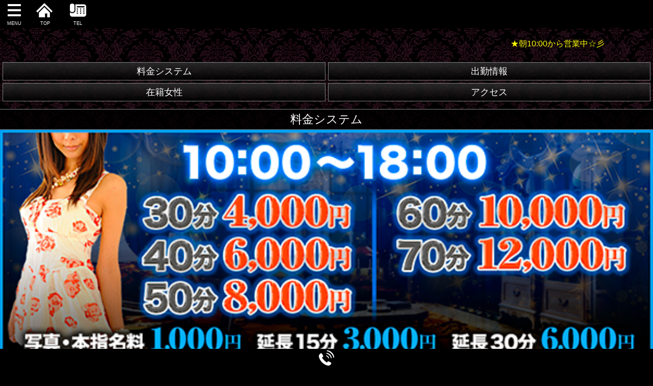

--- FILE ---
content_type: text/html
request_url: http://www.atsugi-hibiki.com/s/system.html
body_size: 2175
content:
<!DOCTYPE html>
<html lang="ja">
<head>
<meta charset="Shift_JIS">
<link rel="canonical" href="http://www.atsugi-hibiki.com/system.html">
<title>料金システム｜CLIMAX2</title>
<meta name="format-detection" content="telephone=no">
<meta name="theme-color" content="#000000">
<meta http-equiv="Refresh" content="300">
<meta name="viewport" content="width=device-width, initial-scale=1.0">
<meta name="format-detection" content="telephone=no">

<link rel="stylesheet" href="slidebars.css">
<link rel="stylesheet" href="SMTBASE.css">
<link rel="stylesheet" href="SMTBASEcolor.css">
<link rel="stylesheet" href="Smt-TopMovie.bxslider.css">
<script src="../jquery.min.js"></script>
<script src="slidebars.js"></script>
<script src="../jquery.bxslider.js"></script>
<script>
(function(n){n(document).ready(function(){n.slidebars()})})(jQuery)
</script>
<script src="../system.SliderSMT.js"></script>


<script type="application/ld+json">
{
"@context":"https://schema.org",
"@type":"BreadcrumbList",
"itemListElement": [
{"@type":"ListItem","position":1,"item":"http://www.atsugi-hibiki.com/s/","name":"本厚木ピンサロ クライマックス2 CLIMAX2"}
,{"@type":"ListItem","position":2,"item":"http://www.atsugi-hibiki.com/s/top.html","name":"トップ"}
,{"@type":"ListItem","position":3,"item":"http://www.atsugi-hibiki.com/s/system.html","name":"料金システム"}




]}
</script>
</head>

<body>

<div id="header" class="sb-slide">
 <p class="sb-toggle-left HdMenu"><a href="#" title="Menu"><img src="grp/left-menu.png" width="45" height="45" alt="Menu"><span class="poj1">MENU</span></a></p>
 <p class="menu HdMenu"><a href="top.html" title="TOPへ"><img src="grp/home.png"  width="45" height="45" alt="Top"><span class="poj2">TOP</span></a></p>


 <p class="menu HdMenu"><a href="tel:046-222-5130" title="お電話"><img src="grp/contact.png"  width="45" height="45" alt="電話"><span class="poj3">TEL</span></a></p>


</div>

<div id="sb-site" class="main_content">

<div id="MAINDIV">



<p><marquee><font color="#ffff00">★朝10:00から営業中☆彡</font></marquee></p>


<div id="TopSubMenuTable">
<table>
<tr><td><a href="system.html">料金システム</a></td>
<td><a href="cweeksch.html">出勤情報</a></td></tr>
<tr><td><a href="gal.html">在籍女性</a></td>
<td><a href="map.html">アクセス</a></td></tr>
</table></div>






<div id="TopPageMAIN">

<div class="TopPageBlockTitle">料金システム</div>
<div id="SysPageMAIN">






<img src="../sysgrp/SMT1.png" style="width:100%;float:left;" alt="10:00～18:00" />
<img src="../sysgrp/SMT2.png" style="width:100%;float:left;" alt="18:00～20:00" />
<img src="../sysgrp/SMT3.png" style="width:100%;float:left;" alt="20:00～LAST" />
<br>
<div id="SysKinsG"><p class="KinsGT">禁止事項</p><div><ul type="square"><li>本番行為の強要・要求をされる方 </li>
<li>暴力団関係者またはそれに準ずる方、刺青のある方 </li>
<li>違法ドラッグまたは薬物乱用者 ※発覚した場合は行政指導により所轄警察署に通報します </li>
<li>性病の方もしくはその疑いのある方 </li>
<li>過度の指入れなど乱暴な扱いをされる方、女性が怖がるような暴言を吐かれる方 </li>
<li>カメラやレコーダなどの機器で撮影・録音・盗聴される方 </li>
<li>女の子が嫌がる行為をされる方</li>
<li>その他当店が不適切と判断した方</li>
</ul></div>
</div>
<div class="DivBoxColor2">
<font color="#cc0033">*上記の行為を行った方はサービスを中断して所轄警察署に通報します。
尚、料金の返金には応じません！</font>
</div>
</div>
</div>








<div id="UnderDivSect">

<div class="UnderAddr">
<address>
<p><a href="http://www.atsugi-hibiki.com/s/">(C)CLIMAX2</a></p>
</address>
</div>

</div>



<div class="DivBoxColor"><div id="ContactSectBlock">
<p>営業時間<span class="Etim">10:00～LAST</span></p>
<p>電話</p>
<a href="tel:0462225130"><img src="grp/telcall.png" alt="電話" />046-222-5130</a>
</div></div>


</div>
<div id="SMTFootUnderDIV"><table><tr><td><a href="contact.html"><img src="grp/telcall.png" alt="お問い合わせへ" /></a></td></tr></table>
</div>





</div>


<div class="sb-slidebar sb-left">
<div id="SideMenuDIV">
<div class="UnderMenu">

<ul>
<li><a href="top.html">トップ</a></li>


<li><a href="cons.html">コンセプト</a></li>




<li><a href="information.html">お知らせ</a></li>



<li><a href="evnt.html">イベント</a></li>






<li><a href="gal.html">在籍女性</a></li>



<li><a href="cweeksch.html">出勤情報</a></li>



<li><a href="system.html">料金システム</a></li>






<li><a href="map.html">アクセス</a></li>




<li><a rel="nofollow" href="https://kanto.qzin.jp/hibiki1/?v=official" target="_blank">求人</a></li>




<li><a href="mailmag.html">メルマガ登録と解除</a></li>








<li><a href="Mlink.html">リンク</a></li>



<li><a href="contact.html">お問合せ</a></li>




</ul></div>



</div>
</div>


<script>
$(function() {
var dHEADER = $('#header');
var dMAINDIV = $('#MAINDIV');
var dMAINDIVPogi = dMAINDIV.offset().top;
$(window).scroll(function () {
var winTopPoji = $(this).scrollTop();
if (winTopPoji >= dMAINDIVPogi) {
dHEADER.addClass('aaa')
} else if (winTopPoji <= dMAINDIVPogi) {
dHEADER.removeClass('aaa')
}
});
});
</script>

</body>
</html>


--- FILE ---
content_type: text/css
request_url: http://www.atsugi-hibiki.com/s/SMTBASE.css
body_size: 3673
content:
@import "topbodySMT.css";body{font-size:16px;font-weight:400;padding-top:0;padding-left:0;padding-right:0;padding-bottom:0;margin-top:0;margin-left:0;margin-right:0;margin-bottom:0;font-family:"メイリオ",sans-serif ,"ＭＳ Ｐゴシック","Hiragino Kaku Gothic Pro";text-size-adjust:100%;-webkit-text-size-adjust:100%}html{text-size-adjust:100%;-webkit-text-size-adjust:100%}img{border-style:none}a{text-decoration:none}h1.TitlePicIMG{text-align:center;padding:0;margin:0}h1.TitlePicIMG img{width:100%}h1.TitlePicIMG source{width:100%}.PanList{font-size:11px;font-weight:400;text-align:left;padding-top:3px;padding-left:3px;padding-right:3px;padding-bottom:3px;margin-top:0;margin-left:0;margin-right:0;margin-bottom:0}.PanList ul{padding:0;margin:0}.PanList li{text-align:left;padding:0;margin:0;list-style-type:none;list-style-position:inherit}.main_content{margin-top:100px;margin-left:100px;background-image:url(SMTback.png);background-position:50% 50%;background-repeat:repeat}#header{position:fixed;top:0;width:100%;height:52px;z-index:4;line-height:0}#header .sb-toggle-left{float:left;padding-top:3px;padding-left:5px;padding-right:5px;padding-bottom:3px;margin-top:0;margin-left:0;margin-right:0;margin-bottom:0;font-size:23px;font-weight:700}#header .sb-toggle-right{float:right;padding-top:3px;padding-left:5px;padding-right:5px;padding-bottom:3px;margin-top:0;margin-left:0;margin-right:0;margin-bottom:0;font-weight:700}#header .menu{float:left;padding-top:3px;padding-left:10px;padding-right:10px;padding-bottom:3px;margin-top:0;margin-left:0;margin-right:0;margin-bottom:0;font-weight:700}#header .menu a{text-decoration:none}#header .menuSub{float:left;padding:0;margin:0;font-weight:700}#header .menuSub a{float:left;padding-top:5px;padding-left:5px;padding-right:5px;padding-bottom:8px;margin-top:5px;margin-left:0;margin-right:0;margin-bottom:5px;text-decoration:none;-webkit-border-top-left-radius:8px 8px;-webkit-border-top-right-radius:8px 8px;-webkit-border-bottom-right-radius:8px 8px;-webkit-border-bottom-left-radius:8px 8px;-moz-border-radius:8px;border-width:1px;border-style:solid}#header img{width:45px;height:45px}#header .HdMenu{position:relative}#header .HdMenu .poj1{position:absolute;text-align:center;bottom:5px;font-size:9px;font-family:sans-serif;font-weight:400;left:14px}#header .HdMenu .poj2{position:absolute;text-align:center;bottom:5px;font-size:9px;font-family:sans-serif;font-weight:400;left:24px}#header .HdMenu .poj3{position:absolute;text-align:center;bottom:5px;font-size:9px;font-family:sans-serif;font-weight:400;left:24px}#header .HdMenu .poj4{position:absolute;text-align:center;bottom:5px;font-size:9px;font-family:sans-serif;font-weight:400;left:20px}#header .HdMenu a{color:#fff}#SMTFootUnderDIV{position:fixed;width:100%;height:35px;z-index:5;bottom:0;text-align:center}#SMTFootUnderDIV img{text-align:center;margin-top:0;margin-left:0;margin-right:0;margin-bottom:0;width:30px}#SMTFootUnderDIV table{width:100%}#MAINDIV{padding-top:5px;padding-left:0;padding-right:0;padding-bottom:35px;margin-top:5px;margin-left:0;margin-right:0;margin-bottom:10px}#MAINDIV .YoyakuSecDiv{text-align:center;padding-top:5px;padding-left:5px;padding-right:5px;padding-bottom:5px;margin-top:5px;margin-left:5px;margin-right:5px;margin-bottom:5px}#MAINDIV .YoyakuSecDiv input{font-size:20px;font-weight:400;text-align:center;padding-top:8px;padding-left:8px;padding-right:8px;padding-bottom:8px;margin-top:0;margin-left:0;margin-right:0;margin-bottom:0;width:100%}#MAINDIV .MenuNext{padding-top:0;padding-left:0;padding-right:0;padding-bottom:0;margin-top:15px;margin-left:10px;margin-right:0;margin-bottom:0;font-size:19px;font-weight:700}#MAINDIV .MenuNext a{padding-top:5px;padding-left:5px;padding-right:5px;padding-bottom:8px;margin-top:5px;margin-left:0;margin-right:0;margin-bottom:5px;text-decoration:none;-webkit-border-top-left-radius:8px 8px;-webkit-border-top-right-radius:8px 8px;-webkit-border-bottom-right-radius:8px 8px;-webkit-border-bottom-left-radius:8px 8px;-moz-border-radius:8px;border-width:1px;border-style:solid}.DivBoxColor{padding-top:10px;padding-left:10px;padding-right:10px;padding-bottom:10px;margin-top:0;margin-left:0;margin-right:0;margin-bottom:0;list-style-type:none;border-right-width:0;border-bottom-width:1px;border-left-width:0;border-style:none none solid;line-height:1.7;text-align:left;clear:left}.DivBoxColor2{padding-top:10px;padding-left:10px;padding-right:10px;padding-bottom:10px;margin-top:0;margin-left:0;margin-right:0;margin-bottom:0;list-style-type:none;border-style:none;line-height:1.7;text-align:left;clear:left}.GalBoxCol{padding-top:10px;padding-left:10px;padding-right:10px;padding-bottom:10px;margin-top:2px;margin-left:0;margin-right:0;margin-bottom:6px;list-style-type:none;border-width:1px;border-style:solid;line-height:1.7;text-align:left;clear:left;width:480px}#UnderDivSect{font-size:15px;font-weight:400;text-align:left;padding-top:5px;padding-left:5px;padding-right:5px;padding-bottom:5px;margin-top:30px;margin-left:0;margin-right:0;margin-bottom:0}#UnderDivSect .UnderAddr address{font-size:13px;font-weight:400;text-decoration:none;text-align:center;padding-top:0;padding-left:0;padding-right:0;padding-bottom:0;margin-top:0;margin-left:0;margin-right:0;margin-bottom:0;font-style:normal}#UnderDivSect .UnderAddr address a{text-decoration:none;padding:0;margin:0}#TopSubMenuTable{width:100%;padding:0;margin:0}#TopSubMenuTable table{width:100%;border-collapse:separate;border-spacing:5px}#TopSubMenuTable td{font-size:18px;width:50%;padding-top:5px;padding-left:5px;padding-right:5px;padding-bottom:5px;margin-top:0;margin-left:0;margin-right:0;margin-bottom:0;text-align:center;border-width:1px;border-style:solid}#MAINDIV .Blockchousei{padding-top:0;padding-left:0;padding-right:0;padding-bottom:0;margin-top:0;margin-left:0;margin-right:0;margin-bottom:10px}#MAINDIV .TopPageBlockTitle{padding-top:4px;padding-left:0;padding-right:0;padding-bottom:4px;margin-top:10px;margin-left:0;margin-right:0;margin-bottom:0;display:inline-block;text-align:center;font-size:23px;width:100%;border-top-width:1px;border-bottom-width:1px;border-left-width:0;border-right-width:0;border-style:solid}#MAINDIV .ScrSelect{font-size:18px;font-weight:400;border-width:1px;border-style:none;padding-top:2px;padding-left:2px;padding-right:2px;padding-bottom:2px}#TopPageMAIN .TopTodaySCJ{padding:0;margin:0}#TopPageMAIN .TopTodaySCJ .TopScjTitle{font-size:20px;font-weight:400;text-align:center}#TopPageMAIN .TopBoxMoreBott{text-align:center;padding-top:5px;padding-left:50px;padding-right:50px;padding-bottom:5px;margin-top:0;margin-left:5px;margin-right:5px;margin-bottom:50px}#TopPageMAIN .TopBoxMoreBott a{font-size:18px;text-align:center;padding-top:8px;padding-bottom:8px;text-decoration:none;margin-top:5px;display:block;width:100%;font-family:sans-serif;border-width:1px;border-style:solid}#TopPageMAIN .TopImg{text-align:center;width:100%}#TopPageMAIN .TopInfomtBlock{padding-top:0;padding-left:0;padding-right:0;padding-bottom:0;margin-top:0;margin-left:0;margin-right:0;margin-bottom:10px}#TopPageMAIN .TopInfomtBlock .InformatBox{text-align:left}#TopPageMAIN .TopInfomtBlock .InformatBox a{text-decoration:none;display:block}#TopPageMAIN .TopInfomtBlock .InformatBox .infoTitle{font-size:16px;font-weight:400;overflow:hidden}#TopPageMAIN .TopInfomtBlock .InformatBox .infoDate{font-size:10px;font-weight:400;text-align:right}#TopPageMAIN .TopInfomtBlock .InformatBox .infoComm{line-height:1.7;text-align:left;font-size:15px;font-weight:400;height:65px;overflow:hidden}#TopPageMAIN .NewFaceBlockBOX{padding-top:5px;padding-left:7px;padding-right:7px;padding-bottom:5px;margin-top:0;margin-left:0;margin-right:0;margin-bottom:0;list-style-type:none;border-width:0 0 1px;border-style:none none solid;line-height:1.7;text-align:left;clear:left}#TopPageMAIN .TopNewFaceBlock{padding-top:0;padding-left:0;padding-right:0;padding-bottom:0;margin-top:2px;margin-left:0;margin-right:0;margin-bottom:10px;text-align:left;line-height:1.7}#TopPageMAIN .TopNewFaceBlock .TNewfTitle{font-size:15px;font-weight:400;text-align:left;margin-bottom:3px;overflow:hidden}#TopPageMAIN .TopNewFaceBlock .TNewfTitle a{text-decoration:none;display:block}#TopPageMAIN .TopNewFaceBlock .NewFaceBox{padding-top:0;padding-left:0;padding-right:0;padding-bottom:0;margin-top:0;margin-left:0;margin-right:0;margin-bottom:0;display:table;width:100%}#TopPageMAIN .TopNewFaceBlock .NewFaceBox .TNewf1{width:38%;display:table-cell;vertical-align:top;text-align:center;padding-top:5px;padding-left:5px;padding-right:5px;padding-bottom:5px;margin-top:0;margin-left:0;margin-right:0;margin-bottom:0}#TopPageMAIN .TopNewFaceBlock .NewFaceBox .TNewf1 img{width:60px;max-width:180px;width:100%}#TopPageMAIN .TopNewFaceBlock .NewFaceBox .TNewf2{padding-left:4px;width:62px;display:table-cell;vertical-align:top}#TopPageMAIN .TopNewFaceBlock .NewFaceBox .TNewf2 .TNewf2-Name{font-size:15px;font-weight:400;text-align:left;margin-bottom:5px}#TopPageMAIN .TopNewFaceBlock .NewFaceBox .TNewf2 .TNewf2-Ye{font-size:14px;font-weight:400;text-align:left;margin-bottom:5px}#TopPageMAIN .TopNewFaceBlock .NewFaceBox .TNewf2 .TNewf2-Comm{font-size:13px;font-weight:400;line-height:1.2;text-align:left}#SysPageMAIN #SysTABLEblk{font-size:15px;font-weight:400;padding-top:5px;padding-left:2px;padding-right:2px;padding-bottom:15px;margin-top:0;margin-left:0;margin-right:0;margin-bottom:0;clear:left}#SysPageMAIN #SysTABLEblk h4{font-size:16px;text-align:center;padding-top:2px;padding-left:2px;padding-right:2px;padding-bottom:2px;margin-top:0;margin-left:0;margin-right:0;margin-bottom:0;font-weight:400}#SysPageMAIN #SysTABLEblk table{width:100%;caption-side:top;empty-cells:show;text-align:left;border-collapse:collapse;border-spacing:0;border-width:1px;border-style:solid}#SysPageMAIN #SysTABLEblk td{text-align:left;padding-top:2px;padding-left:2px;padding-right:2px;padding-bottom:2px;margin-top:0;margin-left:0;margin-right:0;margin-bottom:0;border-width:1px;border-style:solid}#SysPageMAIN #SysKinsG{font-size:13px;font-weight:400;padding-top:20px;padding-left:2px;padding-right:2px;padding-bottom:25px;margin-top:0;margin-left:0;margin-right:0;margin-bottom:0;text-align:left}#SysPageMAIN #SysKinsG .KinsGT{font-size:15px;font-weight:400;padding-top:2px;padding-left:2px;padding-right:2px;padding-bottom:2px;margin-top:0;margin-left:0;margin-right:0;margin-bottom:0;text-align:center}#WariMAIN .WariPic{text-align:center;padding-top:2px;padding-left:2px;padding-right:2px;padding-bottom:2px;margin-top:2px;margin-left:2px;margin-right:2px;margin-bottom:2px}#WariMAIN .WariPic img{padding-top:0;padding-left:0;padding-right:0;padding-bottom:0;margin-top:0;margin-left:0;margin-right:0;margin-bottom:0;border-style:none;width:100%}#MapMAIN .MapPic{text-align:center;padding-top:0;padding-left:0;padding-right:0;padding-bottom:0;margin-top:2px;margin-left:2px;margin-right:2px;margin-bottom:2px}#MapMAIN .MapPic img{padding-top:0;padding-left:0;padding-right:0;padding-bottom:0;margin-top:0;margin-left:0;margin-right:0;margin-bottom:0;border-style:none;width:100%}#MapMAIN .MAPADDTABLE table{font-size:16px;text-align:left;padding-top:5px;padding-left:5px;padding-right:5px;padding-bottom:5px;margin-top:10px;margin-left:10px;margin-right:10px;margin-bottom:10px}#MapMAIN .MAPADDTABLE table th{text-align:left;padding-top:4px;padding-left:10px;padding-right:10px;padding-bottom:4px;margin-top:0;margin-left:0;margin-right:0;margin-bottom:0;font-weight:400}#MapMAIN .MAPADDTABLE table td{text-align:left;padding-top:4px;padding-left:10px;padding-right:10px;padding-bottom:4px;margin-top:0;margin-left:0;margin-right:0;margin-bottom:0}#HotelMAIN .HotelPic{text-align:center;padding-top:0;padding-left:0;padding-right:0;padding-bottom:0;margin-top:0;margin-left:0;margin-right:0;margin-bottom:0}#HotelMAIN .HotelPic img{padding-top:0;padding-left:0;padding-right:0;padding-bottom:0;margin-top:0;margin-left:0;margin-right:0;margin-bottom:0;border-style:none;width:100%}#HotelMAIN .HotelListDat{font-size:14px;font-weight:400;padding-top:0;padding-left:3px;padding-right:3px;padding-bottom:0;margin-top:50px;margin-left:0;margin-right:0;margin-bottom:50px;border-style:none}#HotelMAIN .HotelListDat .HotelListTit{font-size:18px;font-weight:400;text-align:center;padding-left:3px;margin-left:1px;border-width:1px;border-style:solid;padding-top:3px;padding-right:3px;padding-bottom:3px;margin-top:1px;margin-right:1px;margin-bottom:1px}#HotelMAIN .HotelListDat .HTLlist{text-align:left;padding-top:0;padding-left:0;padding-right:0;padding-bottom:0;margin-top:15px;margin-left:0;margin-right:0;margin-bottom:15px;overflow:auto;white-space:nowrap}#HotelMAIN .HotelListDat .HTLlist .scroll::-webkit-scrollbar{height:5px}#HotelMAIN .HotelListDat table{width:100%;border-collapse:collapse;border-spacing:0;caption-side:top;empty-cells:show}#HotelMAIN .HotelListDat th{font-weight:400;text-align:left;border-width:1px;border-style:solid;padding-top:3px;padding-left:3px;padding-right:3px;padding-bottom:3px;margin-top:0;margin-left:0;margin-right:0;margin-bottom:0}#HotelMAIN .HotelListDat td{font-weight:400;text-align:left;border-width:1px;border-style:solid;padding-top:3px;padding-left:3px;padding-right:3px;padding-bottom:3px;margin-top:0;margin-left:0;margin-right:0;margin-bottom:0;font-size:14px}#HotelMAIN .HotelListDat caption{font-weight:700;text-align:left;border-top-width:1px;border-right-width:1px;border-left-width:1px;border-top-style:solid;border-right-style:solid;border-left-style:solid;padding-top:3px;padding-left:3px;padding-right:3px;padding-bottom:3px;margin-top:0;margin-left:0;margin-right:0;margin-bottom:0}.GalRank{line-height:1;text-align:left;padding-top:0;padding-left:0;padding-right:0;padding-bottom:0;margin-top:0;margin-left:0;margin-right:0;margin-bottom:0;font-size:16px;font-weight:400;display:table;width:100%}.GalRankBox{padding-top:5px;padding-left:5px;padding-right:5px;padding-bottom:5px;margin-top:0;margin-left:0;margin-right:0;margin-bottom:0;list-style-type:none;border-width:0 0 1px;border-style:none none solid;line-height:1.7;text-align:left}.GalRankS{font-weight:700}.GalRankS a{display:block}.GalRank a{display:block}.GalRank .RankL{vertical-align:top;width:30%;display:table-cell;text-align:center}.GalRank .RankL img{max-width:180px;width:100%}.GalRank .RankR{padding-top:5px;padding-left:5px;padding-right:5px;padding-bottom:5px;margin-top:0;margin-left:0;margin-right:0;margin-bottom:0;vertical-align:top;text-align:left;width:70%;display:table-cell}.GalRank .RankR .RankGname{padding-top:0;padding-left:0;padding-right:0;padding-bottom:0;margin-top:0;margin-left:0;margin-right:0;margin-bottom:5px}.GalRank .RankR .RankYe{padding-top:0;padding-left:0;padding-right:0;padding-bottom:0;margin-top:0;margin-left:0;margin-right:0;margin-bottom:5px}.GalRank .RankR .RankSize{padding-top:0;padding-left:0;padding-right:0;padding-bottom:0;margin-top:0;margin-left:0;margin-right:0;margin-bottom:5px}.GalRank .RankR .RankIcon{margin-top:0;margin-left:0;margin-right:0;margin-bottom:0}.GalRank .RankR .RankIcon img{margin-top:0;margin-left:0;margin-right:2px;margin-bottom:2px}#PickUpSec{text-align:left;padding-top:0;padding-left:0;padding-right:0;padding-bottom:0;margin-top:0;margin-left:0;margin-right:0;margin-bottom:0}#PickUpSec #PickUpBox{line-height:1;text-align:left}#PickUpSec #PickUpBox .PicTitle{text-align:left;margin-bottom:5px}#PickUpSec #PickUpBox .Pic1{float:left;width:120px}#PickUpSec #PickUpBox .Pic2{margin-left:120px;padding-left:5px}#PickUpSec #PickUpBox .Pic2-Name{margin-bottom:5px}#PickUpSec #PickUpBox .Pic2-Ye{margin-bottom:5px}#PickUpSec #PickUpBox .Pic2-Comm{line-height:1.6}#PickUpSec #PickUpBox .Pic3{clear:left}#InfoSec{text-align:left;line-height:1}#InfoSec .InfoT{text-align:left}#InfoSec .InfoD{text-align:right;font-size:11px;font-weight:400;padding-top:0;padding-left:0;padding-right:0;padding-bottom:0;margin-top:2px;margin-left:2px;margin-right:2px;margin-bottom:2px}#InfoSec .InfoData{text-align:left;line-height:1.7}.GalBox191{text-align:center;padding-top:2px;padding-left:0;padding-right:0;padding-bottom:10px;margin-top:0;margin-left:0;margin-right:0;margin-bottom:0}.GalBox191 .GalBoxTBL{width:100%;display:table;padding-top:1px;padding-left:1px;padding-right:1px;padding-bottom:1px;margin-top:0;margin-left:0;margin-right:0;margin-bottom:0}.GalBox191 .GalBoxTBL .GALBOXdat{padding-top:0;padding-left:0;padding-right:0;padding-bottom:0;display:table-cell;width:50%;vertical-align:top}.GalBox191 .GalBoxTBL .GALBOXdat .GALBOXdatIn{padding-top:1px;padding-left:1px;padding-right:1px;padding-bottom:1px}.GalBox191 .GalBoxTBL .GALBOXdat .GALBOXdatIn2{padding-top:5px;padding-left:5px;padding-right:5px;padding-bottom:5px;margin-top:0;margin-left:0;margin-right:0;margin-bottom:0;border-width:1px;border-style:solid}.GalBox191 .GalBoxTBL .GALBOXdat .GALBOXdatIn .GALImgBox{position:relative}.GalBox191 .GalBoxTBL .GALBOXdat .GALBOXdatIn .GALImgBox .GalImg{max-width:180px;width:100%}.GalBox191 .GalBoxTBL .GALBOXdat .GALBOXdatIn .GALImgBox .GaIcon{position:absolute;top:1px;left:1px}.GalBox191 .GalBoxTBL .GALBOXdat .GALBOXdatIn .GALImgBox .GaIcon2{position:absolute;bottom:1px;right:2px}.GalBox191 .GalBoxTBL .GALBOXdat .GALBOXdatIn .GaName{font-size:13px;text-align:center}.GalBox191 .GalBoxTBL .GALBOXdat .GALBOXdatIn .GaScj{font-size:14px;text-align:center}.GalBox191 .GalBoxTBL .GALBOXdat .GALBOXdatIn .GaSize{font-size:11px;text-align:center}.GalBox191 .GalBoxTBL .GALBOXdat .GALBOXdatIn .GalS2-Today{font-size:10px;text-align:center;padding-top:2px;padding-left:0;padding-right:0;padding-bottom:2px;margin-top:0;margin-left:0;margin-right:0;margin-bottom:0}.GalBox191 .GalBoxTBL .GALBOXdat .GALBOXdatIn .GalS2-TodayData{font-size:14px;text-align:center;padding-top:0;padding-left:0;padding-right:0;padding-bottom:0;margin-top:0;margin-left:0;margin-right:0;margin-bottom:0}.GalBox191 .GalBoxTBL .GALBOXdat .GALBOXdatIn .Rtim{font-size:14px}#ContactSectBlock{text-align:left;padding-top:5px;padding-left:5px;padding-right:5px;padding-bottom:10px;margin-top:0;margin-left:0;margin-right:0;margin-bottom:0}#ContactSectBlock p{font-size:15px;font-weight:400;text-align:center;padding-top:5px;padding-left:0;padding-right:0;padding-bottom:2px;margin-top:0;margin-left:0;margin-right:0;margin-bottom:0}#ContactSectBlock p .Etim{font-size:18px;font-weight:700;text-align:center;padding-top:0;padding-left:5px;padding-right:0;padding-bottom:0;margin-top:0;margin-left:0;margin-right:0;margin-bottom:0}#ContactSectBlock a{font-size:20px;display:block;text-decoration:none;padding-top:12px;padding-left:12px;padding-right:12px;padding-bottom:12px;margin-top:6px;margin-left:12px;margin-right:12px;margin-bottom:16px;text-align:center;border-width:1px;border-style:solid}#ContactSectBlock a img{text-align:center;margin-top:0;margin-left:5px;margin-right:10px;margin-bottom:0}.main_contentRSV{background-image:url(SMTback.png);background-position:50% 50%;background-attachment:fixed;line-height:1.7;text-align:left;padding-top:0;padding-left:0;padding-right:0;padding-bottom:50px;margin-top:0;margin-left:0;margin-right:0;margin-bottom:0}.main_contentRSV hr{text-align:center;padding-top:0;padding-left:0;padding-right:0;padding-bottom:0;margin-top:20px;margin-left:10px;margin-right:10px;margin-bottom:20px}.main_contentRSV form .Mess{text-align:left;font-size:15px;font-weight:400;padding-top:2px;padding-left:2px;padding-right:8px;padding-bottom:0;margin-top:0;margin-left:0;margin-right:0;margin-bottom:0}.main_contentRSV form .ErrMess{text-align:left;font-size:14px;font-weight:400;padding-top:2px;padding-left:2px;padding-right:2px;padding-bottom:0;margin-top:0;margin-left:0;margin-right:0;margin-bottom:0}.main_contentRSV input[type="text"]{font-size:18px;font-weight:400;width:100%;-moz-box-sizing:border-box;-webkit-box-sizing:border-box;box-sizing:border-box;text-align:left;padding-bottom:5px;margin-top:0;margin-left:0;margin-right:0;margin-bottom:5px;padding-top:5px;padding-left:5px;padding-right:5px}.main_contentRSV input[type="email"]{font-size:18px;font-weight:400;width:100%;text-align:left;-moz-box-sizing:border-box;-webkit-box-sizing:border-box;box-sizing:border-box;padding-bottom:5px;margin-top:0;margin-left:0;margin-right:0;margin-bottom:5px;padding-top:5px;padding-left:5px;padding-right:5px}.main_contentRSV input[type="checkbox"]{font-size:30px;font-weight:400;text-align:left;padding-bottom:5px;margin-top:0;margin-left:5px;margin-right:5px;margin-bottom:0;padding-top:5px;padding-left:5px;padding-right:5px}.main_contentRSV input[type="submit"]{font-size:22px;font-weight:400;text-align:center;padding-bottom:8px;margin-top:20px;margin-left:0;margin-right:20px;margin-bottom:20px;padding-top:8px;padding-left:8px;padding-right:8px;width:100%;margin-right:0}.main_contentRSV textarea{font-size:20px;font-weight:400;text-align:left;-moz-box-sizing:border-box;-webkit-box-sizing:border-box;box-sizing:border-box;padding-bottom:5px;margin-top:0;margin-left:5px;margin-right:5px;margin-bottom:0;padding-top:5px;padding-left:5px;padding-right:5px;width:100%}.main_contentRSV select{font-size:17px;font-weight:400;text-align:left;padding-bottom:5px;margin-top:0;margin-left:0;margin-right:0;margin-bottom:3px;padding-top:3px;padding-left:5px;padding-right:5px}.main_contentRSV .RsvUnder{padding-top:5px;padding-left:0;padding-right:0;padding-bottom:5px;margin-top:5px;margin-left:0;margin-right:0;margin-bottom:40px;text-align:center}.main_contentRSV .RsvUnder a{text-align:center;padding-top:10px;padding-left:10px;padding-right:10px;padding-bottom:10px;margin-top:10px;margin-left:0;margin-right:0;margin-bottom:10px;display:block;width:100%;-moz-box-sizing:border-box;-webkit-box-sizing:border-box;box-sizing:border-box;float:left}#MailMagBlock{padding-top:0;padding-left:0;padding-right:0;padding-bottom:0;margin-top:0;margin-left:0;margin-right:0;margin-bottom:0;text-align:left}#MailMagBlock form{text-align:left;padding-top:3px;padding-left:3px;padding-right:3px;padding-bottom:3px;margin-top:15px;margin-left:0;margin-right:0;margin-bottom:15px}#MailMagBlock .INP1{font-size:20px;display:block;width:100%;-moz-box-sizing:border-box;-webkit-box-sizing:border-box;box-sizing:border-box;padding-top:2px;padding-left:2px;padding-right:2px;padding-bottom:2px;margin-top:10px;margin-left:2px;margin-right:2px;margin-bottom:10px}#MailMagBlock .INP2{font-size:20px;padding-top:2px;padding-left:2px;padding-right:2px;padding-bottom:2px;margin-top:2px;margin-left:2px;margin-right:2px;margin-bottom:2px}#MailMagBlock .INP3x{font-size:16px;font-weight:700;width:100%;-moz-box-sizing:border-box;-webkit-box-sizing:border-box;box-sizing:border-box}#MailMagBlock .INPa{font-size:20px;font-weight:700;width:100%;-moz-box-sizing:border-box;-webkit-box-sizing:border-box;box-sizing:border-box;text-align:center;padding-top:4px;padding-left:4px;padding-right:4px;padding-bottom:4px;margin-top:2px;margin-left:2px;margin-right:2px;margin-bottom:2px;border-width:1px;border-style:solid;display:block}#MailMagBlock #addr{font-size:17px;text-align:left}#MailMagBlock .Cmnt{font-size:14px;font-weight:400;padding-top:2px;padding-left:2px;padding-right:2px;padding-bottom:2px;margin-top:0;margin-left:0;margin-right:0;margin-bottom:0}#MailMagBlock .Cmnt2{font-size:12px;font-weight:400;padding-top:1px;padding-left:1px;padding-right:1px;padding-bottom:1px;margin-top:0;margin-left:0;margin-right:0;margin-bottom:0}#MailSendBlock{padding-top:2px;padding-left:0;padding-right:0;padding-bottom:10px;margin-top:0;margin-left:0;margin-right:0;margin-bottom:0;text-align:left}#MailSendBlock form{text-align:left;padding-top:3px;padding-left:3px;padding-right:3px;padding-bottom:3px;margin-top:15px;margin-left:0;margin-right:0;margin-bottom:15px}#MailSendBlock form p{text-align:left;margin-top:0;margin-left:0;margin-right:0;margin-bottom:0;padding-top:0;padding-left:0;padding-right:0;padding-bottom:0}#MailSendBlock form span{text-align:left;margin-top:0;margin-left:0;margin-right:0;margin-bottom:0;padding-top:0;padding-left:0;padding-right:0;padding-bottom:0}#MailSendBlock .INP1{font-size:20px;display:block;width:100%;-moz-box-sizing:border-box;-webkit-box-sizing:border-box;box-sizing:border-box;padding-top:5px;padding-left:5px;padding-right:5px;padding-bottom:5px;margin-top:10px;margin-left:2px;margin-right:2px;margin-bottom:10px;text-align:left}#MailSendBlock .INP2{font-size:20px;padding-top:2px;padding-left:2px;padding-right:2px;padding-bottom:2px;margin-top:2px;margin-left:2px;margin-right:2px;margin-bottom:2px}#MailSendBlock .INP3{font-size:20px;display:block;width:100%;-moz-box-sizing:border-box;-webkit-box-sizing:border-box;box-sizing:border-box;padding-top:5px;padding-left:5px;padding-right:5px;padding-bottom:5px;margin-top:15px;margin-left:0;margin-right:0;margin-bottom:15px;text-align:center}#MailSendBlock .Coment{font-size:12px;font-weight:400;text-align:left;padding-top:2px;padding-left:2px;padding-right:2px;padding-bottom:2px;margin-top:2px;margin-left:2px;margin-right:2px;margin-bottom:2px}#MailSendBlock .MailUnder{padding-top:5px;padding-left:0;padding-right:0;padding-bottom:5px;margin-top:5px;margin-left:0;margin-right:0;margin-bottom:40px;text-align:center}#MailSendBlock .MailUnder a{text-align:center;padding-top:10px;padding-left:10px;padding-right:10px;padding-bottom:10px;margin-top:10px;margin-left:0;margin-right:0;margin-bottom:10px;display:block;width:100%;-moz-box-sizing:border-box;-webkit-box-sizing:border-box;box-sizing:border-box;float:left}#RecSectionDiv{font-size:15px;font-weight:400}#RecSectionDiv .Recdiv0{text-align:left;padding-top:30px;padding-left:0;padding-right:0;padding-bottom:20px;margin-top:0;margin-left:0;margin-right:0;margin-bottom:0}#RecSectionDiv .Recdiv0 h3{font-size:16px;font-weight:700;text-align:center;padding-top:5px;padding-left:5px;padding-right:5px;padding-bottom:5px;margin-top:0;margin-left:0;margin-right:0;margin-bottom:0;border-width:0 0 1px;border-style:none none solid}#RecSectionDiv .Recdiv0 .Recdiv{font-weight:400;text-align:left;padding-top:0;padding-left:0;padding-right:0;padding-bottom:0;margin-top:0;margin-left:0;margin-right:0;margin-bottom:0;border-style:none}#RecSectionDiv .Recdiv0 .Recdiv h4{font-size:15px;font-weight:400;text-align:center;padding-top:3px;padding-left:0;padding-right:0;padding-bottom:3px;margin-top:0;margin-left:0;margin-right:0;margin-bottom:0}#RecSectionDiv .Recdiv0 .Recdiv .Rcontent{padding-top:6px;padding-left:6px;padding-right:6px;padding-bottom:6px;margin-top:0;margin-left:0;margin-right:0;margin-bottom:0;border-bottom-width:1px;border-bottom-style:solid}#WEEKscj ul{font-size:20px;font-weight:400;padding-top:0;padding-left:0;padding-right:0;padding-bottom:0;margin-top:20px;margin-left:8px;margin-right:8px;margin-bottom:20px;text-align:left;list-style-type:none}#WEEKscj li{padding-top:5px;padding-left:0;padding-right:0;padding-bottom:5px;margin-top:5px;margin-left:0;margin-right:0;margin-bottom:5px}#WEEKscj a{display:block;text-decoration:none;border-width:1px;border-style:dotted;text-align:center;padding-top:8px;padding-bottom:8px}#SideMenuDIV{padding-top:10px;padding-left:10px;padding-right:10px;padding-bottom:10px;margin-top:0;margin-left:0;margin-right:0;margin-bottom:0}#SideMenuDIV ul{text-align:left;padding-top:0;padding-left:0;padding-right:0;padding-bottom:0;margin-top:0;margin-left:0;margin-right:0;margin-bottom:0}#SideMenuDIV li{text-align:left;list-style-type:none;list-style-position:outside;font-size:16px;padding-top:10px;padding-left:0;padding-right:0;padding-bottom:10px;margin-top:0;margin-left:0;margin-right:0;margin-bottom:2px;width:100%}#SideMenuDIV a{display:block;text-decoration:none;padding-top:0;padding-left:10px;padding-right:0;padding-bottom:0;margin-top:0;margin-left:0;margin-right:0;margin-bottom:0;position:relative}#SideMenuDIV a::after{display:block;content:"";top:45%;width:6px;height:6px;margin-top:-4px;margin-right:0;margin-bottom:0;margin-left:0;border-top-width:2px;border-top-style:solid;border-right-width:2px;border-right-style:solid;-webkit-transform:rotate(45deg);transform:rotate(45deg);right:10px;position:absolute}#UnderBerDIV{width:100%;height:20px;position:fixed;bottom:0}#LinkSideDIV table{empty-cells:show;padding-top:0;padding-left:0;padding-right:0;padding-bottom:0;border-width:1px}#LinkSideDIV th{font-weight:400;text-align:left;padding-top:2px;padding-left:2px;padding-right:2px;padding-bottom:2px;font-size:15px}#LinkSideDIV td{font-weight:400;text-align:left;padding-top:2px;padding-left:2px;padding-right:2px;padding-bottom:2px;font-size:18px}#LinkSideDIV .MAP img{padding-top:0;padding-left:0;padding-right:0;padding-bottom:0;margin-top:0;margin-left:0;margin-right:0;margin-bottom:0;border-width:0;width:70%}#shamenikkiBox{text-align:left;line-height:1}#shamenikkiBox img{width:100%;max-width:320px}#shamenikkiBox .shamenikkiTitle{font-size:16px;margin-bottom:5px}#shamenikkiBox .shamenikki-Name{font-size:16px;margin-top:5px;margin-bottom:5px}#shamenikkiBox .shamenikki-Comm{font-size:16px;line-height:1.7}.marqueeBLK{margin:0;padding-left:20px;padding-right:20px;text-align:center}.marquee{width:98%;overflow:hidden;margin-top:0;margin-right:0;margin-bottom:0;margin-left:0;white-space:nowrap;text-align:left;padding-top:1px;padding-left:3px;padding-right:3px;padding-bottom:1px}.marquee p{margin-top:0;margin-right:0;margin-bottom:0;margin-left:0;padding-top:1px;padding-left:3px;padding-right:3px;padding-bottom:1px}.marquee > p{visibility:hidden;margin-top:0;margin-right:0;margin-bottom:0;margin-left:0;white-space:nowrap}.MovSiz{width:426px;max-width:100%}.MovSizW{width:100%}#LANGBLOCKDATA{text-align:right;padding-top:2px;padding-left:2px;padding-right:5px;padding-bottom:2px;margin-top:0;margin-left:0;margin-right:0;margin-bottom:0}

--- FILE ---
content_type: text/css
request_url: http://www.atsugi-hibiki.com/s/SMTBASEcolor.css
body_size: 1580
content:
body{
	color: #ffffff;
	background-color: black;

}

a{
	color: lime;
	text-decoration: none;
}


.sb-slidebar{
	color: #5b5b5b;
}

.main_content{
	color: #ffffff;
	background-color: black;


}

#header{
	color: white;
	background-color: black;
}


#header .menu a{
	color: white;
}


#header .HdMenu a{
	color: white;
}

/** 不明 **/
#header .menuSub a{
	color: #353535;
	background-color: #ffffff;
	border-color: rgb(204,204,204);
	box-shadow: 3px 3px 3px rgba(0,0,0,0.7);
	-moz-box-shadow: 3px 3px 3px rgba(0,0,0,0.7);
	-webkit-box-shadow: 3px 3px 3px rgba(0,0,0,0.7);

}


#SMTFootUnderDIV{
color: white;
background-color: black;
}



/** 不明 **/
#MAINDIV .MenuNext a{
	color: #353535;
	background-color: #ffffff;
	border-color: rgb(204,204,204);
	box-shadow: 3px 3px 3px rgba(0,0,0,0.7);
	-moz-box-shadow: 3px 3px 3px rgba(0,0,0,0.7);
	-webkit-box-shadow: 3px 3px 3px rgba(0,0,0,0.7);


}


.DivBoxColor{
	color : #ffffff;
       background-color: rgba(0,0,0,0.6);
	border-color : gray;
}

.DivBoxColor2{
	color : #ffffff;
       background-color: rgba(0,0,0,0.6);
}


#UnderDivSect{
	color: #ffffff;
	background-color: rgba(0,0,0,0.8);

}


#UnderDivSect .UnderAddr address a{
	color: #ffffff;
}

/***********************/
/** MAINDIV Plus Menu **/
/***********************/
#TopSubMenuTable td{
    color: #ffffff;
    border-color: gray;
    background: -webkit-gradient(linear, left top, left bottom, color-stop(1.00, rgba(50,50,50,0.8)), color-stop(0.00, rgba(203,203,203,0.8)));
    background: -webkit-linear-gradient(top, rgba(50,50,50,0.8) 0%, rgba(0,0,0,0.8) 100%);
    background: -moz-linear-gradient(top, rgba(50,50,50,0.8) 0%, rgba(0,0,0,0.8) 100%);
    background: -o-linear-gradient(top, rgba(50,50,50,0.8) 0%, rgba(0,0,0,0.8) 100%);
    background: -ms-linear-gradient(top, rgba(50,50,50,0.8) 0%, rgba(0,0,0,0.8) 100%);
    background: linear-gradient(top, rgba(203,203,203,0.8) 0%, rgba(0,0,0,0.8) 100%);
}
#TopSubMenuTable td a{
    color: #ffffff;
    display: block;
}
/** MAINDIV Plus Menu **/



#MAINDIV .TopPageBlockTitle{
	color: #ffffff;
	background-color: rgba(0,0,0,0.8);
	border-color: gray;

}

#TopPageMAIN .TopTodaySCJ .TopScjTitle{
	color: #95f7ef;
	background-color: #f1910e;

}

#TopPageMAIN .TopBoxMoreBott a{
	color: #ffffff;
	border-top-color: #414141;
	border-right-color: #414141;
	border-bottom-color: #414141;
	border-left-color: #414141;
	background-color: rgba(0,0,0,0.7);

}

/*******************************/
/* Top Page infoBlock consBlock*/
/*******************************/

#TopPageMAIN .TopInfomtBlock .InformatBox a{
	color: #ffffff;
}

#TopPageMAIN .TopInfomtBlock .InformatBox .infoTitle{
	color: lime;
}

#TopPageMAIN .TopInfomtBlock .InformatBox .infoDate{
	color: gray;
}


/********************/
/* Top Page NewFace */
/*******************/

#TopPageMAIN .NewFaceBlockBOX{
	color : #ffffff;
        background-color: rgba(0,0,0,0.6);
	border-color : gray;

}

#TopPageMAIN .TopNewFaceBlock .NewFaceBox{
	color: #ffffff;

}

#TopPageMAIN .TopNewFaceBlock .NewFaceBox .TNewf2 .TNewf2-Name{
	color: #ffffff;
}

#TopPageMAIN .TopNewFaceBlock .NewFaceBox .TNewf2 .TNewf2-Name a{
	color: #ffffff;
}


#TopPageMAIN .TopNewFaceBlock .NewFaceBox .TNewf2 .TNewf2-Ye{
	color: #ffffff;

}

#TopPageMAIN .TopNewFaceBlock .NewFaceBox .TNewf2 .TNewf2-Comm{
	color: #ffffff;
}


#SysPageMAIN #SysTABLEblk{
	background-color: rgba(0, 0, 0, 0.6);
}

#SysPageMAIN  #SysTABLEblk  h4 {
	color: #ffffff;
	background-color: rgba(0,0,0,0.5);

}



#SysPageMAIN #SysTABLEblk table{
	border-color: gray gray gray gray;
}


#SysPageMAIN #SysTABLEblk td{
	border-color: gray;
}

#SysPageMAIN #SysKinsG{
        background-color: rgba(0,0,0,0.6);
}



#SysPageMAIN #SysKinsG .KinsGT{
	color: #ffffff;
	background: -webkit-gradient(linear, left top, left bottom, color-stop(1.00, rgba(50,50,50,0.8)), color-stop(0.00, rgba(203,203,203,0.8)));
	background: -webkit-linear-gradient(top, rgba(50,50,50,0.8) 0%, rgba(0,0,0,0.8) 100%);
	background: -moz-linear-gradient(top, rgba(50,50,50,0.8) 0%, rgba(0,0,0,0.8) 100%);
	background: -o-linear-gradient(top, rgba(50,50,50,0.8) 0%, rgba(0,0,0,0.8) 100%);
	background: -ms-linear-gradient(top, rgba(50,50,50,0.8) 0%, rgba(0,0,0,0.8) 100%);
	background: linear-gradient(top, rgba(203,203,203,0.8) 0%, rgba(0,0,0,0.8) 100%);

}


#HotelMAIN .HotelListDat .HotelListTit{
	border-color: gray;
        background-color: rgba(0,0,0,0.6);

}



#HotelMAIN .HotelListDat th{
        background-color: rgba(0,0,0,0.6);
	border-color: gray;
}


#HotelMAIN .HotelListDat td{
        background-color: rgba(0,0,0,0.6);
	border-color: gray;
}


#HotelMAIN .HotelListDat caption{
	background-color: rgba(0,0,0,0.6);
	border-top-color : gray;
  	border-right-color : gray;
  	border-left-color : gray;
}


/********/
/* Rank */
/********/

.GalRankBox{
	color : #ffffff;
       background-color: rgba(0,0,0,0.6);
	border-color : gray;
}


#GalRank .RankS{
	color: lime;
}

#GalRank .RankR .RankGname{
	color: #ffffff;
}


#GalRank .RankR .RankYe{
	color: #ffffff;
}

#GalRank .RankR .RankSize{
	color: #ffffff;
}

/****************/
/* NewFace Page */
/****************/


/***************/
/* PickUp Page */
/***************/


/*************/
/* info.html */
/*************/

#InfoSec .InfoT{
	color: lime;
}


#InfoSec .InfoD{
	color : silver;
}

#InfoSec .InfoData{
	color: #ffffff;
}



/***************************/
/* TopPage SCJ             */
/* gal.html GALlist        */
/* cweekschXX.html GALlist *
/***************************/

.GalBox191 .GALBOXdatIn2{
	color : #ffffff;
        background-color: rgba(0,0,0,0.6);
	border-color : gray;
}

.GalBox191 .GalBoxTBL .GALBOXdat .GALBOXdatIn .GaName a{
	color: white;
}


.GalBox191 .GalBoxTBL .GALBOXdat .GALBOXdatIn .GaSize a{
	color: white;
}

.GalBox191 .GalBoxTBL .GALBOXdat .GALBOXdatIn .GalS2-Today{
	color: white;
}

.GalBox191 .GalBoxTBL .GALBOXdat .GALBOXdatIn .GalS2-TodayData{
	background-color: rgba(255,255,255,0.1);
}

.GalBox191 .GalBoxTBL .GALBOXdat .GALBOXdatIn .Rtim{
	color: lime;
}



/****************/
/* Contact.html */
/****************/

#ContactSectBlock p .Etim{
	color: #ffffff;

}


#ContactSectBlock a{
	border-color: gray;
	color: #ffffff;

	background: -webkit-gradient(linear, left top, left bottom, color-stop(1.00, rgba(50,50,50,0.8)), color-stop(0.00, rgba(203,203,203,0.8)));
	background: -webkit-linear-gradient(top, rgba(50,50,50,0.8) 0%, rgba(0,0,0,0.8) 100%);
	background: -moz-linear-gradient(top, rgba(50,50,50,0.8) 0%, rgba(0,0,0,0.8) 100%);
	background: -o-linear-gradient(top, rgba(50,50,50,0.8) 0%, rgba(0,0,0,0.8) 100%);
	background: -ms-linear-gradient(top, rgba(50,50,50,0.8) 0%, rgba(0,0,0,0.8) 100%);
	background: linear-gradient(top, rgba(203,203,203,0.8) 0%, rgba(0,0,0,0.8) 100%);

}


/*********/
/***RSV***/
/*********/

.main_contentRSV{
	color: #ffffff;
	background-color: black;
}



.main_contentRSV form .ErrMess{
	color: #ff0000;
}



.main_contentRSV .RsvUnder a{
	color: black;
	background-color: #ffffff;
}


/*********/
/***RSV***/
/*********/

#MailMagBlock .INPa{
	border-color: aqua;
}

#MailMagBlock #addr{
	color: lime;
	background-color: fuchsia;
}


/** mail **/

#MailSendBlock .MailUnder a{
	color: black;
	background-color: #ffffff;
}



#RecSectionDiv .Recdiv0 h3{
	border-color: gray;
        background-color: rgba(0,0,0,0.8);
}

#RecSectionDiv .Recdiv0 .Recdiv h4{
	color: white;
        background-color: rgba(0,0,0,0.8);


}

#RecSectionDiv .Recdiv0 .Recdiv .Rcontent{
        background-color: rgba(0,0,0,0.6);
	border-color: gray;
}


#WEEKscj a{
	border-color: silver;
}


/* sidemenu */

#SideMenuDIV{
	background-color: #ffffff;
}


#SideMenuDIV li{
	background: -webkit-gradient(linear, left top, left bottom, color-stop(1.00, #000000), color-stop(0.00, #323232));
	background: -webkit-linear-gradient(top, #323232 0%, #000000 100%);
	background: -moz-linear-gradient(top, #323232 0%, #000000 100%);
	background: -o-linear-gradient(top, #323232 0%, #000000 100%);
	background: -ms-linear-gradient(top, #323232 0%, #000000 100%);
	background: linear-gradient(top, #323232 0%, #000000 100%);
}



#SideMenuDIV a{
	color: #ffffff;
}

#SideMenuDIV a::after{
	border-top-color: #0;
	border-right-color: #0;
}


#UnderBerDIV{
	color: #e8e8e8;
	background-color: #003333;
}


/* shamenikki */

#shamenikkiBox{
	color: #ffffff;
}

#shamenikkiBox .shamenikkiTitle{
	color: lime;
}

#shamenikkiBox .shamenikki-Name{
	color: #ff0099;
}


/* marquee */

.marquee{
        background-color: rgba(0,0,0,0.6);

}

.marquee p{
	color : #00ff00;

}


/* bx */





